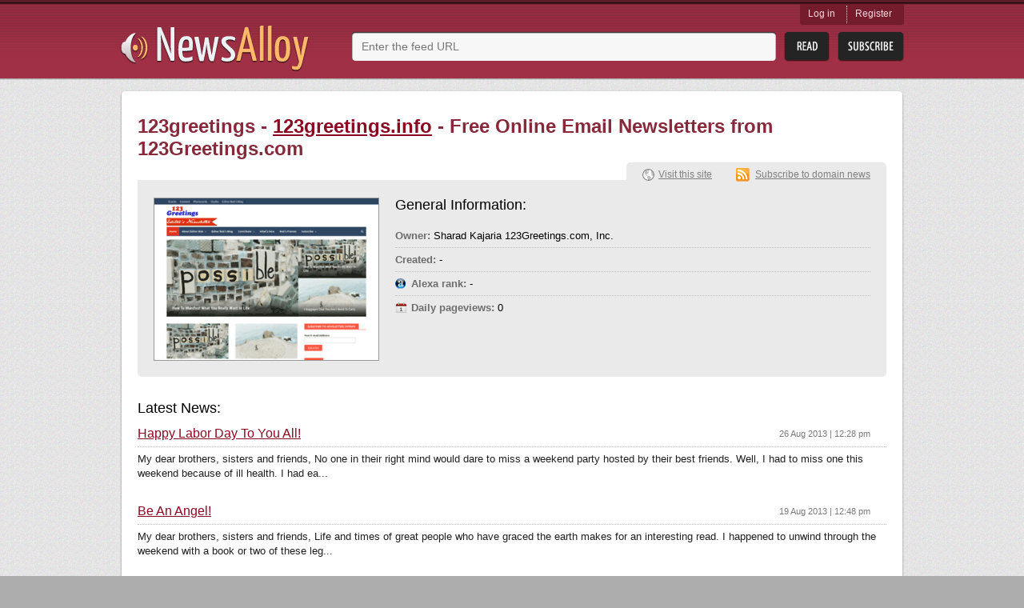

--- FILE ---
content_type: text/html; charset=utf-8
request_url: http://newsalloy.com/123greetings/123greetings.info
body_size: 4057
content:
<!DOCTYPE html>
<html lang="en">
<head>
	<meta charset="utf-8"/>
	<meta http-equiv="X-UA-Compatible" content="IE=EmulateIE7; IE=EmulateIE9"/>
	<link rel="shortcut icon" href="http://www.newsalloy.com/reader/favicon.ico" type="image/x-icon" />
	<link rel="icon" href="http://www.newsalloy.com/reader/favicon.ico" type="image/x-icon" />
	<link href="http://www.newsalloy.com/reader/style/player.css" type="text/css" rel="stylesheet" />
	<link rel="stylesheet" type="text/css" href="/css/main.css">
		<!--[if IE 7]>
	<link rel="stylesheet" type="text/css" href="/css/ie.css" />
	<![endif]-->
			<title>News from 123greetings.info - Free Online Email Newsletters from 123Greetings.com - Want a weekly dose of fun ...</title>
	
		<script type="text/javascript" src="/js/library/jquery/jquery.js"></script>
	<script type="text/javascript" src="/reader/js/player.js"></script>
	<script type="text/javascript">
		$(function() {
			jQuery.ajax({
				type: 'GET',
				url: 'http://' + location.host + '/reader/menu.php',
				dataType: 'html',
				success: function(data) {
					$('#login').html(data);
				}
			})
		});

	</script>
			<script type='text/javascript'>
  var googletag = googletag || {};
  googletag.cmd = googletag.cmd || [];
  (function() {
    var gads = document.createElement('script');
    gads.async = true;
    gads.type = 'text/javascript';
    var useSSL = 'https:' == document.location.protocol;
    gads.src = (useSSL ? 'https:' : 'http:') +
      '//www.googletagservices.com/tag/js/gpt.js';
    var node = document.getElementsByTagName('script')[0];
    node.parentNode.insertBefore(gads, node);
  })();
</script>

<script type='text/javascript'>
  googletag.cmd.push(function() {
    googletag.defineSlot('/275405283/Newsalloy-Unit-1', [728, 90], 'div-gpt-ad-1457966514800-0').addService(googletag.pubads());
    googletag.pubads().enableSingleRequest();
    googletag.pubads().collapseEmptyDivs();
    googletag.enableServices();
  });
</script>
	</head>

<body>
	<div class="headerWrap">
		<div class="subHeaderWrap">
			<div id="header">
				<a class="logo" href="/"><img src="/css/i/logo.png" alt="News Alloy"></a>
				<div class="search">
					<form action="/search.php" id="search_form" method="POST">
						<div class="searchLine">
							<div class="bgRight">
								<input name="query" id="url" type="text"
								       value=""
								       placeholder="Enter the feed URL">
							</div>
						</div>
						<input class="btnRead" type="submit" value="">
						<a class="btnSubscribe" href="#" onclick="init_modal('', $('#search_form [name=query]').val(), 1); return false;">Subsribe</a>
					</form>
				</div>
				<div id="login" class="login">
				</div>
			</div>
		</div>
	</div>
<div id="boxes">
	<div id="modal" class="window" style="display:none;">
		<div class="window_in">
			<div style="float:right"><img class="close" src="http://www.newsalloy.com/reader/images/close.png"
			    border="0" width="15" height="15" title="close" alt="close"/></div>
			<div id="modal_cnt">Loading...</div>
		</div>
	</div>
</div>

	<div class="contentWrap">
		<div class="conntShadowT">
			<div class="contentShadowR">
				<div class="contentShadowB">
					<div class="contentShadowL">

						<script type="text/javascript">
	$(function(){
		showSiteStats({"alexa_position":null,"pageviews_daily":"0","owner_name":"Sharad Kajaria 123Greetings.com, Inc."})
	})
</script>
<script type="text/javascript" src="/js/modules/site/stats.js"></script>

<script type="text/javascript">
(function() {
var loader = new Image();
var code = "1234";
loader.src = "/log.php?id=" + code + "&r=" + Math.round(100000 * Math.random());
})();
</script>
<div id="content">
	<h1 class="digestH1">123greetings -
		<a href="/123greetings/123greetings.info">123greetings.info</a>
				- Free Online Email Newsletters from 123Greetings.com			</h1>

	<!-- <a class="rssLink" href="#">View RRS</a> -->
	<div class="clear"></div>
	<div class="detailsBlock show"><!-- hide -->
		<div class="detailsContent siteView">
			<img class="preview" src="/thumbnails/280x202/1/123greetings.info.png" alt="">
			<div class="generInfo">
				<h2 class="generalInformation">General Information:</h2>
				<ul class="stat" id="stat">
				</ul>
			</div>
		</div>
		<div class="domainLinks">
			<a class="visitLink" href="/redirect?url=http%3A%2F%2F123greetings.info">Visit this site</a>
						<a class="subscribeLink" href="/?rss=http%3A%2F%2Fnl.123greetings.com%2Ffeed">Subscribe to domain news</a>
					</div>
	</div>
    <div class="ga">
		<div id='div-gpt-ad-1457966514800-0' style='height:90px; width:728px;'>
<script type='text/javascript'>
googletag.cmd.push(function() { googletag.display('div-gpt-ad-1457966514800-0'); });
</script>
</div>
	</div>



	<h1 class="latestNews">Latest News:</h1>
	<div class="otherSites latesNews">
	
		<div class="site">
			<h2>
				<a href="/redirect?url=http%3A%2F%2Fnl.123greetings.com%2Fhappy-labor-day-to-you-all-08272013">
										Happy Labor Day To You All!				</a>
				<span class="time">26 Aug 2013 | 12:28 pm</span>
			</h2>
			<p>My dear brothers, sisters and friends,

No one in their right mind would dare to miss a weekend party hosted by their best friends. Well, I had to miss one this weekend because of ill health. I had ea...</p>
		</div>
	
		<div class="site">
			<h2>
				<a href="/redirect?url=http%3A%2F%2Fnl.123greetings.com%2Fbe-an-angel-08202013">
										Be An Angel!				</a>
				<span class="time">19 Aug 2013 | 12:48 pm</span>
			</h2>
			<p>My dear brothers, sisters and friends,

Life and times of great people who have graced the earth makes for an interesting read. I happened to unwind through the weekend with a book or two of these leg...</p>
		</div>
	
		<div class="site">
			<h2>
				<a href="/redirect?url=http%3A%2F%2Fnl.123greetings.com%2Ftrue-love-lasts-forever-08132013">
										True Love Lasts Forever!				</a>
				<span class="time">12 Aug 2013 | 11:58 am</span>
			</h2>
			<p>My dear brothers, sisters and friends,

Eventful weekend as usual? For me, it was! Had a whale of a time catching up with my guys and girls and it was one wonderful weekend! We had this reunion of sor...</p>
		</div>
	
		<div class="site">
			<h2>
				<a href="/redirect?url=http%3A%2F%2Fnl.123greetings.com%2Feid-mubarak-08062013">
										Eid Mubarak!				</a>
				<span class="time">6 Aug 2013 | 10:46 am</span>
			</h2>
			<p>My dear brothers, sisters and friends,

Life is punctuated with moments and days that bring happiness, calm and uninterrupted joy. Eid ul-Fitr is one of those days. I wish and pray to Allah that you a...</p>
		</div>
	
		<div class="site">
			<h2>
				<a href="/redirect?url=http%3A%2F%2Fnl.123greetings.com%2Fwish-you-a-very-happy-friendship-day-07302013">
										Wish You A Very Happy Friendship Day!				</a>
				<span class="time">29 Jul 2013 | 12:38 pm</span>
			</h2>
			<p>My dear brothers, sisters and friends,

Had a productive week and am looking forward to an even more exciting week ahead. That’s how I like to think of the past and future. When I look back what I wan...</p>
		</div>
	
		<div class="site">
			<h2>
				<a href="/redirect?url=http%3A%2F%2Fnl.123greetings.com%2Ffriendship-festival-wishes-07232013">
										Friendship Festival Wishes!				</a>
				<span class="time">22 Jul 2013 | 11:08 am</span>
			</h2>
			<p>My dear brothers, sisters and friends,

Minutes roll by, hours roll by, days change, dates differ but the love we have for our loved ones never age. They stay the same, sometimes get better and that m...</p>
		</div>
	
		<div class="site">
			<h2>
				<a href="/redirect?url=http%3A%2F%2Fnl.123greetings.com%2Fsweet-and-silly-days-to-celebrate-07162013">
										Sweet And Silly Days to Celebrate!				</a>
				<span class="time">15 Jul 2013 | 12:14 pm</span>
			</h2>
			<p>My dear brothers, sisters and friends,

Life is about searching for moments to find happiness. Sometimes those moments can be found in events that are spread all through the year and sometimes it coul...</p>
		</div>
	
		<div class="site">
			<h2>
				<a href="/redirect?url=http%3A%2F%2Fnl.123greetings.com%2Fcheer-up-07092013">
										Cheer Up!				</a>
				<span class="time">8 Jul 2013 | 11:51 am</span>
			</h2>
			<p>My dear brothers, sisters and friends,

Eventful week in the world of news; yes, it feels like we are living our lives in accordance to the events that are happening around the world as the newspapers...</p>
		</div>
	
		<div class="site">
			<h2>
				<a href="/redirect?url=http%3A%2F%2Fnl.123greetings.com%2Ffireworks-please-its-the-fourth-of-july-07012013">
										Fireworks Please, It’s The Fourth Of July!				</a>
				<span class="time">1 Jul 2013 | 12:01 pm</span>
			</h2>
			<p>My dear brothers, sisters and friends,

Life is at a standstill now. There is nothing more exciting than waiting for a big day to arrive. The world works in mysterious ways. When you want something ba...</p>
		</div>
	
		<div class="site">
			<h2>
				<a href="/redirect?url=http%3A%2F%2Fnl.123greetings.com%2Fbirthday-wish-timely-pat-family-matters-cute-pets-06252013">
										Birthday Wish, Timely Pat, Family Matters &amp; Cute Pets!				</a>
				<span class="time">24 Jun 2013 | 12:56 pm</span>
			</h2>
			<p>My dear brothers, sisters and friends,

Fortunate people take care of the unfortunate that is the nature of human beings. Unfortunate animals are killed in the wild and that is the nature of the wild....</p>
		</div>
		</div>
	</div>
<i class="lt"></i><i class="rt"></i><i class="rb"></i><i class="lb"></i>

						<i class="lt"></i><i class="rt"></i><i class="rb"></i><i class="lb"></i>
					</div>
				</div>
			</div>
		</div>
			<div class="recenty">
							<h2>Recently parsed news:</h2>
				<ul class="linksList">
										<li>
						<a href="/com/open-park.com.ar">
							open-park.com.ar						</a>
					</li>
										<li>
						<a href="/opelfreunde-obertuerken/opelfreunde-obertuerken.com">
							opelfreunde-obertuerken.com						</a>
					</li>
										<li>
						<a href="/opelclub/opelclub.rs">
							opelclub.rs						</a>
					</li>
										<li>
						<a href="/opda/opda.pl">
							opda.pl						</a>
					</li>
										<li>
						<a href="/opcionurbana/opcionurbana.com">
							opcionurbana.com						</a>
					</li>
										<li>
						<a href="/opcionalia/opcionalia.com">
							opcionalia.com						</a>
					</li>
										<li>
						<a href="/opcinabol/opcinabol.hr">
							opcinabol.hr						</a>
					</li>
										<li>
						<a href="/opcina-jajce/opcina-jajce.ba">
							opcina-jajce.ba						</a>
					</li>
										<li>
						<a href="/opcaolinux/opcaolinux.com.br">
							opcaolinux.com.br						</a>
					</li>
										<li>
						<a href="/blogspot/opadoi-live.blogspot.com">
							opadoi-live.blogspot.com						</a>
					</li>
										<li>
						<a href="/ninas-schatzkiste/ninas-schatzkiste.de">
							ninas-schatzkiste.de						</a>
					</li>
										<li>
						<a href="/ninanord/ninanord.no">
							ninanord.no						</a>
					</li>
										<li>
						<a href="/ninaluba/ninaluba.si">
							ninaluba.si						</a>
					</li>
										<li>
						<a href="/blogspot/ninacadbury.blogspot.com">
							ninacadbury.blogspot.com						</a>
					</li>
										<li>
						<a href="/wordpress/nina450.wordpress.com">
							nina450.wordpress.com						</a>
					</li>
									</ul>
													<h2>Recent searches:</h2>
				<ul class="linksList last">
										<li>
						<a href="/topic/Yathra/">
							Yathra						</a>
					</li>
										<li>
						<a href="/topic/Nolimits_Coaster/">
							Nolimits Coaster						</a>
					</li>
										<li>
						<a href="/topic/Annal/">
							Annal						</a>
					</li>
										<li>
						<a href="/topic/Pokemon_Heartgold/">
							Pokemon Heartgold						</a>
					</li>
										<li>
						<a href="/topic/Tamil_Kamakathaikal_Priyamani/">
							Tamil Kamakathaikal Priyamani						</a>
					</li>
										<li>
						<a href="/topic/Tamanna_Bhatia/">
							Tamanna Bhatia						</a>
					</li>
										<li>
						<a href="/topic/Uk_Fashion_Blog/">
							Uk Fashion Blog						</a>
					</li>
										<li>
						<a href="/topic/German/">
							German						</a>
					</li>
										<li>
						<a href="/topic/Flexible/">
							Flexible						</a>
					</li>
										<li>
						<a href="/topic/Find_Information/">
							Find Information						</a>
					</li>
									</ul>
					</div>	</div>
	<div id="footerWrap" class="footerWrap">
		<div id="footer">
			<a class="smallLogo" href="/"><img src="/css/i/logo_small.png" alt=""></a>
			<span class="copyright">
				&copy;&nbsp;2011-2026 All rights reserved.
			</span>
			<a class="btnGetButton" href="/reader/get_button.php">Get Button</a>
		</div>
	</div>
<script type="text/javascript">
(function() {
var loader = new Image();
var code = "966";
loader.src = "/log.php?id=" + code + "&r=" + Math.round(100000 * Math.random());
})();
</script><script type="text/javascript">
(function() {
var loader = new Image();
var code = "1220";
loader.src = "/log.php?id=" + code + "&r=" + Math.round(100000 * Math.random());
})();
</script>

</body>
</html>


--- FILE ---
content_type: text/html; charset=utf-8
request_url: https://www.google.com/recaptcha/api2/aframe
body_size: 225
content:
<!DOCTYPE HTML><html><head><meta http-equiv="content-type" content="text/html; charset=UTF-8"></head><body><script nonce="0bb8yMPwIjsyK9LWTt636Q">/** Anti-fraud and anti-abuse applications only. See google.com/recaptcha */ try{var clients={'sodar':'https://pagead2.googlesyndication.com/pagead/sodar?'};window.addEventListener("message",function(a){try{if(a.source===window.parent){var b=JSON.parse(a.data);var c=clients[b['id']];if(c){var d=document.createElement('img');d.src=c+b['params']+'&rc='+(localStorage.getItem("rc::a")?sessionStorage.getItem("rc::b"):"");window.document.body.appendChild(d);sessionStorage.setItem("rc::e",parseInt(sessionStorage.getItem("rc::e")||0)+1);localStorage.setItem("rc::h",'1769583588072');}}}catch(b){}});window.parent.postMessage("_grecaptcha_ready", "*");}catch(b){}</script></body></html>